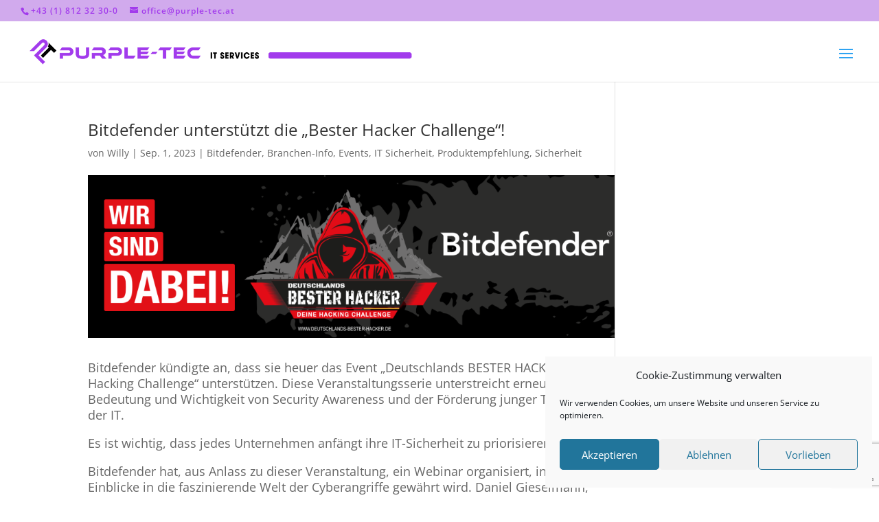

--- FILE ---
content_type: text/html; charset=utf-8
request_url: https://www.google.com/recaptcha/api2/anchor?ar=1&k=6LcJgZMbAAAAAGWHyAO0Pg8xAcYm8K559seERWwf&co=aHR0cHM6Ly93d3cucHVycGxlLXRlYy5hdDo0NDM.&hl=en&v=PoyoqOPhxBO7pBk68S4YbpHZ&size=invisible&anchor-ms=20000&execute-ms=30000&cb=k6snh5ehcx6b
body_size: 48900
content:
<!DOCTYPE HTML><html dir="ltr" lang="en"><head><meta http-equiv="Content-Type" content="text/html; charset=UTF-8">
<meta http-equiv="X-UA-Compatible" content="IE=edge">
<title>reCAPTCHA</title>
<style type="text/css">
/* cyrillic-ext */
@font-face {
  font-family: 'Roboto';
  font-style: normal;
  font-weight: 400;
  font-stretch: 100%;
  src: url(//fonts.gstatic.com/s/roboto/v48/KFO7CnqEu92Fr1ME7kSn66aGLdTylUAMa3GUBHMdazTgWw.woff2) format('woff2');
  unicode-range: U+0460-052F, U+1C80-1C8A, U+20B4, U+2DE0-2DFF, U+A640-A69F, U+FE2E-FE2F;
}
/* cyrillic */
@font-face {
  font-family: 'Roboto';
  font-style: normal;
  font-weight: 400;
  font-stretch: 100%;
  src: url(//fonts.gstatic.com/s/roboto/v48/KFO7CnqEu92Fr1ME7kSn66aGLdTylUAMa3iUBHMdazTgWw.woff2) format('woff2');
  unicode-range: U+0301, U+0400-045F, U+0490-0491, U+04B0-04B1, U+2116;
}
/* greek-ext */
@font-face {
  font-family: 'Roboto';
  font-style: normal;
  font-weight: 400;
  font-stretch: 100%;
  src: url(//fonts.gstatic.com/s/roboto/v48/KFO7CnqEu92Fr1ME7kSn66aGLdTylUAMa3CUBHMdazTgWw.woff2) format('woff2');
  unicode-range: U+1F00-1FFF;
}
/* greek */
@font-face {
  font-family: 'Roboto';
  font-style: normal;
  font-weight: 400;
  font-stretch: 100%;
  src: url(//fonts.gstatic.com/s/roboto/v48/KFO7CnqEu92Fr1ME7kSn66aGLdTylUAMa3-UBHMdazTgWw.woff2) format('woff2');
  unicode-range: U+0370-0377, U+037A-037F, U+0384-038A, U+038C, U+038E-03A1, U+03A3-03FF;
}
/* math */
@font-face {
  font-family: 'Roboto';
  font-style: normal;
  font-weight: 400;
  font-stretch: 100%;
  src: url(//fonts.gstatic.com/s/roboto/v48/KFO7CnqEu92Fr1ME7kSn66aGLdTylUAMawCUBHMdazTgWw.woff2) format('woff2');
  unicode-range: U+0302-0303, U+0305, U+0307-0308, U+0310, U+0312, U+0315, U+031A, U+0326-0327, U+032C, U+032F-0330, U+0332-0333, U+0338, U+033A, U+0346, U+034D, U+0391-03A1, U+03A3-03A9, U+03B1-03C9, U+03D1, U+03D5-03D6, U+03F0-03F1, U+03F4-03F5, U+2016-2017, U+2034-2038, U+203C, U+2040, U+2043, U+2047, U+2050, U+2057, U+205F, U+2070-2071, U+2074-208E, U+2090-209C, U+20D0-20DC, U+20E1, U+20E5-20EF, U+2100-2112, U+2114-2115, U+2117-2121, U+2123-214F, U+2190, U+2192, U+2194-21AE, U+21B0-21E5, U+21F1-21F2, U+21F4-2211, U+2213-2214, U+2216-22FF, U+2308-230B, U+2310, U+2319, U+231C-2321, U+2336-237A, U+237C, U+2395, U+239B-23B7, U+23D0, U+23DC-23E1, U+2474-2475, U+25AF, U+25B3, U+25B7, U+25BD, U+25C1, U+25CA, U+25CC, U+25FB, U+266D-266F, U+27C0-27FF, U+2900-2AFF, U+2B0E-2B11, U+2B30-2B4C, U+2BFE, U+3030, U+FF5B, U+FF5D, U+1D400-1D7FF, U+1EE00-1EEFF;
}
/* symbols */
@font-face {
  font-family: 'Roboto';
  font-style: normal;
  font-weight: 400;
  font-stretch: 100%;
  src: url(//fonts.gstatic.com/s/roboto/v48/KFO7CnqEu92Fr1ME7kSn66aGLdTylUAMaxKUBHMdazTgWw.woff2) format('woff2');
  unicode-range: U+0001-000C, U+000E-001F, U+007F-009F, U+20DD-20E0, U+20E2-20E4, U+2150-218F, U+2190, U+2192, U+2194-2199, U+21AF, U+21E6-21F0, U+21F3, U+2218-2219, U+2299, U+22C4-22C6, U+2300-243F, U+2440-244A, U+2460-24FF, U+25A0-27BF, U+2800-28FF, U+2921-2922, U+2981, U+29BF, U+29EB, U+2B00-2BFF, U+4DC0-4DFF, U+FFF9-FFFB, U+10140-1018E, U+10190-1019C, U+101A0, U+101D0-101FD, U+102E0-102FB, U+10E60-10E7E, U+1D2C0-1D2D3, U+1D2E0-1D37F, U+1F000-1F0FF, U+1F100-1F1AD, U+1F1E6-1F1FF, U+1F30D-1F30F, U+1F315, U+1F31C, U+1F31E, U+1F320-1F32C, U+1F336, U+1F378, U+1F37D, U+1F382, U+1F393-1F39F, U+1F3A7-1F3A8, U+1F3AC-1F3AF, U+1F3C2, U+1F3C4-1F3C6, U+1F3CA-1F3CE, U+1F3D4-1F3E0, U+1F3ED, U+1F3F1-1F3F3, U+1F3F5-1F3F7, U+1F408, U+1F415, U+1F41F, U+1F426, U+1F43F, U+1F441-1F442, U+1F444, U+1F446-1F449, U+1F44C-1F44E, U+1F453, U+1F46A, U+1F47D, U+1F4A3, U+1F4B0, U+1F4B3, U+1F4B9, U+1F4BB, U+1F4BF, U+1F4C8-1F4CB, U+1F4D6, U+1F4DA, U+1F4DF, U+1F4E3-1F4E6, U+1F4EA-1F4ED, U+1F4F7, U+1F4F9-1F4FB, U+1F4FD-1F4FE, U+1F503, U+1F507-1F50B, U+1F50D, U+1F512-1F513, U+1F53E-1F54A, U+1F54F-1F5FA, U+1F610, U+1F650-1F67F, U+1F687, U+1F68D, U+1F691, U+1F694, U+1F698, U+1F6AD, U+1F6B2, U+1F6B9-1F6BA, U+1F6BC, U+1F6C6-1F6CF, U+1F6D3-1F6D7, U+1F6E0-1F6EA, U+1F6F0-1F6F3, U+1F6F7-1F6FC, U+1F700-1F7FF, U+1F800-1F80B, U+1F810-1F847, U+1F850-1F859, U+1F860-1F887, U+1F890-1F8AD, U+1F8B0-1F8BB, U+1F8C0-1F8C1, U+1F900-1F90B, U+1F93B, U+1F946, U+1F984, U+1F996, U+1F9E9, U+1FA00-1FA6F, U+1FA70-1FA7C, U+1FA80-1FA89, U+1FA8F-1FAC6, U+1FACE-1FADC, U+1FADF-1FAE9, U+1FAF0-1FAF8, U+1FB00-1FBFF;
}
/* vietnamese */
@font-face {
  font-family: 'Roboto';
  font-style: normal;
  font-weight: 400;
  font-stretch: 100%;
  src: url(//fonts.gstatic.com/s/roboto/v48/KFO7CnqEu92Fr1ME7kSn66aGLdTylUAMa3OUBHMdazTgWw.woff2) format('woff2');
  unicode-range: U+0102-0103, U+0110-0111, U+0128-0129, U+0168-0169, U+01A0-01A1, U+01AF-01B0, U+0300-0301, U+0303-0304, U+0308-0309, U+0323, U+0329, U+1EA0-1EF9, U+20AB;
}
/* latin-ext */
@font-face {
  font-family: 'Roboto';
  font-style: normal;
  font-weight: 400;
  font-stretch: 100%;
  src: url(//fonts.gstatic.com/s/roboto/v48/KFO7CnqEu92Fr1ME7kSn66aGLdTylUAMa3KUBHMdazTgWw.woff2) format('woff2');
  unicode-range: U+0100-02BA, U+02BD-02C5, U+02C7-02CC, U+02CE-02D7, U+02DD-02FF, U+0304, U+0308, U+0329, U+1D00-1DBF, U+1E00-1E9F, U+1EF2-1EFF, U+2020, U+20A0-20AB, U+20AD-20C0, U+2113, U+2C60-2C7F, U+A720-A7FF;
}
/* latin */
@font-face {
  font-family: 'Roboto';
  font-style: normal;
  font-weight: 400;
  font-stretch: 100%;
  src: url(//fonts.gstatic.com/s/roboto/v48/KFO7CnqEu92Fr1ME7kSn66aGLdTylUAMa3yUBHMdazQ.woff2) format('woff2');
  unicode-range: U+0000-00FF, U+0131, U+0152-0153, U+02BB-02BC, U+02C6, U+02DA, U+02DC, U+0304, U+0308, U+0329, U+2000-206F, U+20AC, U+2122, U+2191, U+2193, U+2212, U+2215, U+FEFF, U+FFFD;
}
/* cyrillic-ext */
@font-face {
  font-family: 'Roboto';
  font-style: normal;
  font-weight: 500;
  font-stretch: 100%;
  src: url(//fonts.gstatic.com/s/roboto/v48/KFO7CnqEu92Fr1ME7kSn66aGLdTylUAMa3GUBHMdazTgWw.woff2) format('woff2');
  unicode-range: U+0460-052F, U+1C80-1C8A, U+20B4, U+2DE0-2DFF, U+A640-A69F, U+FE2E-FE2F;
}
/* cyrillic */
@font-face {
  font-family: 'Roboto';
  font-style: normal;
  font-weight: 500;
  font-stretch: 100%;
  src: url(//fonts.gstatic.com/s/roboto/v48/KFO7CnqEu92Fr1ME7kSn66aGLdTylUAMa3iUBHMdazTgWw.woff2) format('woff2');
  unicode-range: U+0301, U+0400-045F, U+0490-0491, U+04B0-04B1, U+2116;
}
/* greek-ext */
@font-face {
  font-family: 'Roboto';
  font-style: normal;
  font-weight: 500;
  font-stretch: 100%;
  src: url(//fonts.gstatic.com/s/roboto/v48/KFO7CnqEu92Fr1ME7kSn66aGLdTylUAMa3CUBHMdazTgWw.woff2) format('woff2');
  unicode-range: U+1F00-1FFF;
}
/* greek */
@font-face {
  font-family: 'Roboto';
  font-style: normal;
  font-weight: 500;
  font-stretch: 100%;
  src: url(//fonts.gstatic.com/s/roboto/v48/KFO7CnqEu92Fr1ME7kSn66aGLdTylUAMa3-UBHMdazTgWw.woff2) format('woff2');
  unicode-range: U+0370-0377, U+037A-037F, U+0384-038A, U+038C, U+038E-03A1, U+03A3-03FF;
}
/* math */
@font-face {
  font-family: 'Roboto';
  font-style: normal;
  font-weight: 500;
  font-stretch: 100%;
  src: url(//fonts.gstatic.com/s/roboto/v48/KFO7CnqEu92Fr1ME7kSn66aGLdTylUAMawCUBHMdazTgWw.woff2) format('woff2');
  unicode-range: U+0302-0303, U+0305, U+0307-0308, U+0310, U+0312, U+0315, U+031A, U+0326-0327, U+032C, U+032F-0330, U+0332-0333, U+0338, U+033A, U+0346, U+034D, U+0391-03A1, U+03A3-03A9, U+03B1-03C9, U+03D1, U+03D5-03D6, U+03F0-03F1, U+03F4-03F5, U+2016-2017, U+2034-2038, U+203C, U+2040, U+2043, U+2047, U+2050, U+2057, U+205F, U+2070-2071, U+2074-208E, U+2090-209C, U+20D0-20DC, U+20E1, U+20E5-20EF, U+2100-2112, U+2114-2115, U+2117-2121, U+2123-214F, U+2190, U+2192, U+2194-21AE, U+21B0-21E5, U+21F1-21F2, U+21F4-2211, U+2213-2214, U+2216-22FF, U+2308-230B, U+2310, U+2319, U+231C-2321, U+2336-237A, U+237C, U+2395, U+239B-23B7, U+23D0, U+23DC-23E1, U+2474-2475, U+25AF, U+25B3, U+25B7, U+25BD, U+25C1, U+25CA, U+25CC, U+25FB, U+266D-266F, U+27C0-27FF, U+2900-2AFF, U+2B0E-2B11, U+2B30-2B4C, U+2BFE, U+3030, U+FF5B, U+FF5D, U+1D400-1D7FF, U+1EE00-1EEFF;
}
/* symbols */
@font-face {
  font-family: 'Roboto';
  font-style: normal;
  font-weight: 500;
  font-stretch: 100%;
  src: url(//fonts.gstatic.com/s/roboto/v48/KFO7CnqEu92Fr1ME7kSn66aGLdTylUAMaxKUBHMdazTgWw.woff2) format('woff2');
  unicode-range: U+0001-000C, U+000E-001F, U+007F-009F, U+20DD-20E0, U+20E2-20E4, U+2150-218F, U+2190, U+2192, U+2194-2199, U+21AF, U+21E6-21F0, U+21F3, U+2218-2219, U+2299, U+22C4-22C6, U+2300-243F, U+2440-244A, U+2460-24FF, U+25A0-27BF, U+2800-28FF, U+2921-2922, U+2981, U+29BF, U+29EB, U+2B00-2BFF, U+4DC0-4DFF, U+FFF9-FFFB, U+10140-1018E, U+10190-1019C, U+101A0, U+101D0-101FD, U+102E0-102FB, U+10E60-10E7E, U+1D2C0-1D2D3, U+1D2E0-1D37F, U+1F000-1F0FF, U+1F100-1F1AD, U+1F1E6-1F1FF, U+1F30D-1F30F, U+1F315, U+1F31C, U+1F31E, U+1F320-1F32C, U+1F336, U+1F378, U+1F37D, U+1F382, U+1F393-1F39F, U+1F3A7-1F3A8, U+1F3AC-1F3AF, U+1F3C2, U+1F3C4-1F3C6, U+1F3CA-1F3CE, U+1F3D4-1F3E0, U+1F3ED, U+1F3F1-1F3F3, U+1F3F5-1F3F7, U+1F408, U+1F415, U+1F41F, U+1F426, U+1F43F, U+1F441-1F442, U+1F444, U+1F446-1F449, U+1F44C-1F44E, U+1F453, U+1F46A, U+1F47D, U+1F4A3, U+1F4B0, U+1F4B3, U+1F4B9, U+1F4BB, U+1F4BF, U+1F4C8-1F4CB, U+1F4D6, U+1F4DA, U+1F4DF, U+1F4E3-1F4E6, U+1F4EA-1F4ED, U+1F4F7, U+1F4F9-1F4FB, U+1F4FD-1F4FE, U+1F503, U+1F507-1F50B, U+1F50D, U+1F512-1F513, U+1F53E-1F54A, U+1F54F-1F5FA, U+1F610, U+1F650-1F67F, U+1F687, U+1F68D, U+1F691, U+1F694, U+1F698, U+1F6AD, U+1F6B2, U+1F6B9-1F6BA, U+1F6BC, U+1F6C6-1F6CF, U+1F6D3-1F6D7, U+1F6E0-1F6EA, U+1F6F0-1F6F3, U+1F6F7-1F6FC, U+1F700-1F7FF, U+1F800-1F80B, U+1F810-1F847, U+1F850-1F859, U+1F860-1F887, U+1F890-1F8AD, U+1F8B0-1F8BB, U+1F8C0-1F8C1, U+1F900-1F90B, U+1F93B, U+1F946, U+1F984, U+1F996, U+1F9E9, U+1FA00-1FA6F, U+1FA70-1FA7C, U+1FA80-1FA89, U+1FA8F-1FAC6, U+1FACE-1FADC, U+1FADF-1FAE9, U+1FAF0-1FAF8, U+1FB00-1FBFF;
}
/* vietnamese */
@font-face {
  font-family: 'Roboto';
  font-style: normal;
  font-weight: 500;
  font-stretch: 100%;
  src: url(//fonts.gstatic.com/s/roboto/v48/KFO7CnqEu92Fr1ME7kSn66aGLdTylUAMa3OUBHMdazTgWw.woff2) format('woff2');
  unicode-range: U+0102-0103, U+0110-0111, U+0128-0129, U+0168-0169, U+01A0-01A1, U+01AF-01B0, U+0300-0301, U+0303-0304, U+0308-0309, U+0323, U+0329, U+1EA0-1EF9, U+20AB;
}
/* latin-ext */
@font-face {
  font-family: 'Roboto';
  font-style: normal;
  font-weight: 500;
  font-stretch: 100%;
  src: url(//fonts.gstatic.com/s/roboto/v48/KFO7CnqEu92Fr1ME7kSn66aGLdTylUAMa3KUBHMdazTgWw.woff2) format('woff2');
  unicode-range: U+0100-02BA, U+02BD-02C5, U+02C7-02CC, U+02CE-02D7, U+02DD-02FF, U+0304, U+0308, U+0329, U+1D00-1DBF, U+1E00-1E9F, U+1EF2-1EFF, U+2020, U+20A0-20AB, U+20AD-20C0, U+2113, U+2C60-2C7F, U+A720-A7FF;
}
/* latin */
@font-face {
  font-family: 'Roboto';
  font-style: normal;
  font-weight: 500;
  font-stretch: 100%;
  src: url(//fonts.gstatic.com/s/roboto/v48/KFO7CnqEu92Fr1ME7kSn66aGLdTylUAMa3yUBHMdazQ.woff2) format('woff2');
  unicode-range: U+0000-00FF, U+0131, U+0152-0153, U+02BB-02BC, U+02C6, U+02DA, U+02DC, U+0304, U+0308, U+0329, U+2000-206F, U+20AC, U+2122, U+2191, U+2193, U+2212, U+2215, U+FEFF, U+FFFD;
}
/* cyrillic-ext */
@font-face {
  font-family: 'Roboto';
  font-style: normal;
  font-weight: 900;
  font-stretch: 100%;
  src: url(//fonts.gstatic.com/s/roboto/v48/KFO7CnqEu92Fr1ME7kSn66aGLdTylUAMa3GUBHMdazTgWw.woff2) format('woff2');
  unicode-range: U+0460-052F, U+1C80-1C8A, U+20B4, U+2DE0-2DFF, U+A640-A69F, U+FE2E-FE2F;
}
/* cyrillic */
@font-face {
  font-family: 'Roboto';
  font-style: normal;
  font-weight: 900;
  font-stretch: 100%;
  src: url(//fonts.gstatic.com/s/roboto/v48/KFO7CnqEu92Fr1ME7kSn66aGLdTylUAMa3iUBHMdazTgWw.woff2) format('woff2');
  unicode-range: U+0301, U+0400-045F, U+0490-0491, U+04B0-04B1, U+2116;
}
/* greek-ext */
@font-face {
  font-family: 'Roboto';
  font-style: normal;
  font-weight: 900;
  font-stretch: 100%;
  src: url(//fonts.gstatic.com/s/roboto/v48/KFO7CnqEu92Fr1ME7kSn66aGLdTylUAMa3CUBHMdazTgWw.woff2) format('woff2');
  unicode-range: U+1F00-1FFF;
}
/* greek */
@font-face {
  font-family: 'Roboto';
  font-style: normal;
  font-weight: 900;
  font-stretch: 100%;
  src: url(//fonts.gstatic.com/s/roboto/v48/KFO7CnqEu92Fr1ME7kSn66aGLdTylUAMa3-UBHMdazTgWw.woff2) format('woff2');
  unicode-range: U+0370-0377, U+037A-037F, U+0384-038A, U+038C, U+038E-03A1, U+03A3-03FF;
}
/* math */
@font-face {
  font-family: 'Roboto';
  font-style: normal;
  font-weight: 900;
  font-stretch: 100%;
  src: url(//fonts.gstatic.com/s/roboto/v48/KFO7CnqEu92Fr1ME7kSn66aGLdTylUAMawCUBHMdazTgWw.woff2) format('woff2');
  unicode-range: U+0302-0303, U+0305, U+0307-0308, U+0310, U+0312, U+0315, U+031A, U+0326-0327, U+032C, U+032F-0330, U+0332-0333, U+0338, U+033A, U+0346, U+034D, U+0391-03A1, U+03A3-03A9, U+03B1-03C9, U+03D1, U+03D5-03D6, U+03F0-03F1, U+03F4-03F5, U+2016-2017, U+2034-2038, U+203C, U+2040, U+2043, U+2047, U+2050, U+2057, U+205F, U+2070-2071, U+2074-208E, U+2090-209C, U+20D0-20DC, U+20E1, U+20E5-20EF, U+2100-2112, U+2114-2115, U+2117-2121, U+2123-214F, U+2190, U+2192, U+2194-21AE, U+21B0-21E5, U+21F1-21F2, U+21F4-2211, U+2213-2214, U+2216-22FF, U+2308-230B, U+2310, U+2319, U+231C-2321, U+2336-237A, U+237C, U+2395, U+239B-23B7, U+23D0, U+23DC-23E1, U+2474-2475, U+25AF, U+25B3, U+25B7, U+25BD, U+25C1, U+25CA, U+25CC, U+25FB, U+266D-266F, U+27C0-27FF, U+2900-2AFF, U+2B0E-2B11, U+2B30-2B4C, U+2BFE, U+3030, U+FF5B, U+FF5D, U+1D400-1D7FF, U+1EE00-1EEFF;
}
/* symbols */
@font-face {
  font-family: 'Roboto';
  font-style: normal;
  font-weight: 900;
  font-stretch: 100%;
  src: url(//fonts.gstatic.com/s/roboto/v48/KFO7CnqEu92Fr1ME7kSn66aGLdTylUAMaxKUBHMdazTgWw.woff2) format('woff2');
  unicode-range: U+0001-000C, U+000E-001F, U+007F-009F, U+20DD-20E0, U+20E2-20E4, U+2150-218F, U+2190, U+2192, U+2194-2199, U+21AF, U+21E6-21F0, U+21F3, U+2218-2219, U+2299, U+22C4-22C6, U+2300-243F, U+2440-244A, U+2460-24FF, U+25A0-27BF, U+2800-28FF, U+2921-2922, U+2981, U+29BF, U+29EB, U+2B00-2BFF, U+4DC0-4DFF, U+FFF9-FFFB, U+10140-1018E, U+10190-1019C, U+101A0, U+101D0-101FD, U+102E0-102FB, U+10E60-10E7E, U+1D2C0-1D2D3, U+1D2E0-1D37F, U+1F000-1F0FF, U+1F100-1F1AD, U+1F1E6-1F1FF, U+1F30D-1F30F, U+1F315, U+1F31C, U+1F31E, U+1F320-1F32C, U+1F336, U+1F378, U+1F37D, U+1F382, U+1F393-1F39F, U+1F3A7-1F3A8, U+1F3AC-1F3AF, U+1F3C2, U+1F3C4-1F3C6, U+1F3CA-1F3CE, U+1F3D4-1F3E0, U+1F3ED, U+1F3F1-1F3F3, U+1F3F5-1F3F7, U+1F408, U+1F415, U+1F41F, U+1F426, U+1F43F, U+1F441-1F442, U+1F444, U+1F446-1F449, U+1F44C-1F44E, U+1F453, U+1F46A, U+1F47D, U+1F4A3, U+1F4B0, U+1F4B3, U+1F4B9, U+1F4BB, U+1F4BF, U+1F4C8-1F4CB, U+1F4D6, U+1F4DA, U+1F4DF, U+1F4E3-1F4E6, U+1F4EA-1F4ED, U+1F4F7, U+1F4F9-1F4FB, U+1F4FD-1F4FE, U+1F503, U+1F507-1F50B, U+1F50D, U+1F512-1F513, U+1F53E-1F54A, U+1F54F-1F5FA, U+1F610, U+1F650-1F67F, U+1F687, U+1F68D, U+1F691, U+1F694, U+1F698, U+1F6AD, U+1F6B2, U+1F6B9-1F6BA, U+1F6BC, U+1F6C6-1F6CF, U+1F6D3-1F6D7, U+1F6E0-1F6EA, U+1F6F0-1F6F3, U+1F6F7-1F6FC, U+1F700-1F7FF, U+1F800-1F80B, U+1F810-1F847, U+1F850-1F859, U+1F860-1F887, U+1F890-1F8AD, U+1F8B0-1F8BB, U+1F8C0-1F8C1, U+1F900-1F90B, U+1F93B, U+1F946, U+1F984, U+1F996, U+1F9E9, U+1FA00-1FA6F, U+1FA70-1FA7C, U+1FA80-1FA89, U+1FA8F-1FAC6, U+1FACE-1FADC, U+1FADF-1FAE9, U+1FAF0-1FAF8, U+1FB00-1FBFF;
}
/* vietnamese */
@font-face {
  font-family: 'Roboto';
  font-style: normal;
  font-weight: 900;
  font-stretch: 100%;
  src: url(//fonts.gstatic.com/s/roboto/v48/KFO7CnqEu92Fr1ME7kSn66aGLdTylUAMa3OUBHMdazTgWw.woff2) format('woff2');
  unicode-range: U+0102-0103, U+0110-0111, U+0128-0129, U+0168-0169, U+01A0-01A1, U+01AF-01B0, U+0300-0301, U+0303-0304, U+0308-0309, U+0323, U+0329, U+1EA0-1EF9, U+20AB;
}
/* latin-ext */
@font-face {
  font-family: 'Roboto';
  font-style: normal;
  font-weight: 900;
  font-stretch: 100%;
  src: url(//fonts.gstatic.com/s/roboto/v48/KFO7CnqEu92Fr1ME7kSn66aGLdTylUAMa3KUBHMdazTgWw.woff2) format('woff2');
  unicode-range: U+0100-02BA, U+02BD-02C5, U+02C7-02CC, U+02CE-02D7, U+02DD-02FF, U+0304, U+0308, U+0329, U+1D00-1DBF, U+1E00-1E9F, U+1EF2-1EFF, U+2020, U+20A0-20AB, U+20AD-20C0, U+2113, U+2C60-2C7F, U+A720-A7FF;
}
/* latin */
@font-face {
  font-family: 'Roboto';
  font-style: normal;
  font-weight: 900;
  font-stretch: 100%;
  src: url(//fonts.gstatic.com/s/roboto/v48/KFO7CnqEu92Fr1ME7kSn66aGLdTylUAMa3yUBHMdazQ.woff2) format('woff2');
  unicode-range: U+0000-00FF, U+0131, U+0152-0153, U+02BB-02BC, U+02C6, U+02DA, U+02DC, U+0304, U+0308, U+0329, U+2000-206F, U+20AC, U+2122, U+2191, U+2193, U+2212, U+2215, U+FEFF, U+FFFD;
}

</style>
<link rel="stylesheet" type="text/css" href="https://www.gstatic.com/recaptcha/releases/PoyoqOPhxBO7pBk68S4YbpHZ/styles__ltr.css">
<script nonce="qJYXr7fH6me8QTT0mTcd0Q" type="text/javascript">window['__recaptcha_api'] = 'https://www.google.com/recaptcha/api2/';</script>
<script type="text/javascript" src="https://www.gstatic.com/recaptcha/releases/PoyoqOPhxBO7pBk68S4YbpHZ/recaptcha__en.js" nonce="qJYXr7fH6me8QTT0mTcd0Q">
      
    </script></head>
<body><div id="rc-anchor-alert" class="rc-anchor-alert"></div>
<input type="hidden" id="recaptcha-token" value="[base64]">
<script type="text/javascript" nonce="qJYXr7fH6me8QTT0mTcd0Q">
      recaptcha.anchor.Main.init("[\x22ainput\x22,[\x22bgdata\x22,\x22\x22,\[base64]/[base64]/[base64]/KE4oMTI0LHYsdi5HKSxMWihsLHYpKTpOKDEyNCx2LGwpLFYpLHYpLFQpKSxGKDE3MSx2KX0scjc9ZnVuY3Rpb24obCl7cmV0dXJuIGx9LEM9ZnVuY3Rpb24obCxWLHYpe04odixsLFYpLFZbYWtdPTI3OTZ9LG49ZnVuY3Rpb24obCxWKXtWLlg9KChWLlg/[base64]/[base64]/[base64]/[base64]/[base64]/[base64]/[base64]/[base64]/[base64]/[base64]/[base64]\\u003d\x22,\[base64]\x22,\x22wr3Cl8KTDMKMw6HCmB/Ci8OYZ8OZDmcOHhsKJMKRwr7CqBwJw5/CrEnCoDbCkht/wofDlcKCw6djImstw7HChEHDnMKyHFw+w5Buf8KRw50cwrJxw5PDvlHDgEdmw4UzwoEDw5XDj8Oywr/Dl8KOw44NKcKCw5TCoT7DisO0R0PCtVLCj8O9ESPCg8K5akTCgsOtwp0HCjoWwonDknA7b8OtScOSwrrClSPCmcKyY8Oywp/DuyNnCSnCoxvDqMKNwo1CwqjCqcOQwqLDvx7DssKcw5TCkS43wq3CihvDk8KHIzMNCSDDgcOMdhzDsMKTwrcVw4nCjkovw65sw67CsQ/[base64]/CgMKpwoo0H8OIJcK0wrZKw44PSxcWQgnDnsO/w73DownCqWTDqETDo2w8UH0gdw/ClMKPdUwYw6vCvsKowodRO8OnwpxXViTCnVcyw5nCpsO1w6DDrFs7fR/CqEllwrkwH8OcwpHCtRHDjsOcw6UFwqQcw6lTw4wOwpLDrMOjw7XCgsOCM8Kuw7dlw5fCthM6b8OzOsK1w6LDpMKewpfDgsKFbMKJw67CrxlcwqNvwp9pZh/DilzDhBVBaC0Gw7BPJ8O3DcKsw6lGBMKlL8ObWi4Nw77Co8KVw4fDgGrDsg/Dmldfw7BewqdJwr7CgQpqwoPCljIbGcKVwppqwovCpcKhw6gswoIBGcKyUHrDlHBZBcK+MjMewoLCv8Ova8OoL3Iiw7dGaMK2OsKGw6RTw4TCtsOWWDsAw6cGwrfCvADCqsOqaMOpJznDs8O1wrdqw7sSw6DDvHrDjm1ew4YXGwrDjzc/HsOYwrrDmUYBw73Cn8OdXkwgw5HCrcOww6LDgMOaXBZWwo8HwrfCgSIxcj/DgxPCtsOgwrbCvCFVPcKNDcOMwpjDg1PCpELCqcKKCkgLw4lIC2PDisOlSsOtw5PDvVLCtsKZw4Y8T3l0w5zCjcOywo0jw5XDjGXDmCfDv2kpw6bDosK6w4/[base64]/EcOHdsKwUzxGQcOkID4FwoJsw6oOfcK5XcO7w7/CjlPChiA7MsK5wrXDpzMkcMKNJMOOWEEnw7/Dv8OTPFDDusKFw6UScjHDqcKWw71nfcKsXDvDnABxwoh3wrXDrMOzdcOKwobCuMKPwq7Cul1ew7fDjsKQERzCnsOmw7FHA8OGOzQYDcK8fcOOw6jDqXQfE8OgVcOcwpPCsCDChsO/UsOregbCvcKcDMKjw4k3BS4zasKeBMOYw6PCusKrwphjWsKAW8Ohw45qw47DicKsLhHCkB8Fw5VxKVlZw5vDuyPCgsOkZ3lGwqsbNhLDmcOzwpTCs8ODwpzCr8KVwrDDnwM6wofCoGDCl8K5wo89byzDnsOBw4PCqMKAwopzwr/DnSQeTkrDrT3Cn3p/QX/[base64]/S0htLMOZwohCw6pRLwNjZsKLwoNbIgRCGioGwp9aXcOOw4gOwp0+w7vChsKDw6ZbB8KoaELDjMOOw5vCkMKjw4BjLcOTWMKVw6LCvBtkAcKNwq3DkcKfw4lfworDtQ9JTcKlRRI/SsO0wp8KEMOjBcOiOmHDpi4FO8KldnHDlMOpD3LClcKDw7fDuMK7DcO4wqHDk1vChsO+wqDDkSHDohTClcO8NMKxw4Z7bTJLwoY0PgFew77ChsKOw7zDscKdwpzDkMKlwqJJZsO6w4XCi8OLw5E+TyXDuXswK2s6w4Bsw7lEwq/DrHPDu38dNQ7DhMKYbFfCi3LCscKJDV/Ct8KWw7PCu8KIOl5sAFtxLMK/wpIPGD/[base64]/DszHCkgplwqfDiMKiwp/CmMONwo0Wb8OWZsONf8KXPV/CjsKSDRxLwqHDt055wqw1MQcpGnQmw5fCpMO9wpTDg8KbwqBww5s9XhMawq5dXy7CvsO7w5TDrsKww7fDnhbDmHkEw6fDpcOOO8OATx7Dn3/Do3fCicKSaTkVa0XCjn/DrsKDwqdHYw5Nw5LDjxAbaHTCj3HDtx8hbxTCvMK7T8OjQDhZwqhAM8KMw5cffEVhacOHw5rCgcKTIjd8w4/DksKSFXsgfMOjAsOrcD7Cn3MPwoTDmcKYwp4mIAbCk8OzGMKTWVDCgDvDusKWPhVsPzrCo8K4wpgiwoVIF8K8UsOOworCt8OaQHllwpBrTsOMJMOzw5XCmGYCG8K1wpthOCwGBsO3w5/CgmXDpsKXw6HDjsKNw7/DvsKUC8KHGhY7WxbCr8O6w7xWKMOnw4bDlnjChcOswpjCvsKcwrTDnsKFw4XCk8Kmwrcuw5pGwo/CssKsJHHDqMOJAwhUw6sLDSYbw5rDu3LCmxfClsOgw5luG3jDoHFuw7HCkgHDicKzUsOeesKRRy3Cn8KnUnbDnmE9VsO3fcKlw74Zw6dkNiNXwpdhw4kfZsOEOsKDwoFZBMOTw4jDu8KlOywDw7s0w4fCs3B1w5bCrMO2Dz/CncK6w5g7ZsOrTMK4wojClsODA8OPQxtWwpQuP8OOZsK8w7zDsCxYwqxRMRNBwp7DjcKXGsO6wpgNw7fDqsOrw5/CtCddEsKlQcOnADLDoEHCg8KTwovDi8KAwprDqsOLLXYdwpR6SSt1T8OseiDDh8KlesKvQMKnw5/CrWDDqSIrwr5Uw49Hw6bDlV5dHMO6wrXDkXNkw5FFAsKWwrLCuMOYw4ZzDcK0GFxywoPDhcKmXcKtUMKIJMOowqUKw6XCkV4Aw4FQIEExw4XDk8OPwoTClEZbfcOEw4DDmMKRS8O/[base64]/[base64]/DgzsXLcOuXznCrcObCMKSXVDDvsO5woUTZsOmR8K3wrgKNMOSIcKVw5QPw51nwo7Dk8K2wqTCuWrCqsKpw7gvPMK/EcOZbMKcQ37Dq8OZQBJuQwgbwpNKwrbDg8OfwoMcw5nDjwMqw7bCpsOjwobDkcOvwpPCl8KxN8KRLsKtV00VfsO9FcK2IMKjw6UvwoBhZicyNcKww5AqVcOKw6rDvsOew5FYPBPCm8OOFsKpwozCoWPCigovw4wiwrJ/w6ljLcOva8KEw5gCWUnDkX/ChU7Cu8OrCDJwVWwtw4vDgh47cMOHw4N/wppBw4zDmFHCtMKvHsKmbcKAYcOwwrInwqAlfnhcGEV+wrk8wqQHw6MVQTPDpcKUecOCw4Z8wpbDisKjw6XCmz9CwrLDmsOgA8OuwrHDvsKqVFHDiG7DvsKDw6fDqMKfa8OWEirDpcO+wovDolrDhsKuFTXDo8KmSH9lw5x2w4jClGjCqDLCjcK6wosoWm/Drl3CrsKrJMO9fcOTY8OlQAXDgUdMwpJpYMOfESp6fQxxwoTChsK7PWvDmsOAwr/DkcOKeVsQcw/DiMO0a8O0XRokCndAwpjCnhV0w6jDl8OdBREFw4HCtsKvw71Mw5Aaw4/Cpm9Bw5cpDR9jw7XDvcKnwo/CpE/DnA1vL8K6OsODwqDDqMOxw50RHz9dOh5XZcOnVcKAF8O4Dh7CoMOZYcKeBsOPwp7DkTrCtxgtS1M4w5zDmcO/DgLCo8K/K0zCksKmUiHDsVnDmH3DkSbCpMOgw6cOw77CtXhqfm3Do8OAZMOlwp92aFvCqcOiSWQzwoR5BXofSXRvw5/Cr8O6wpd8wpnCncOiHsOdXcKnKTHCjcOrIsONKcOew55hQSbCqMOkRcOscsOrwqRDMGpwwpvCog8NFsOSwqrCicK5wr9Zw5DCtClLKDhrDMKoMcKdw6NPwqh/esKqf1d2wqTCo2nDrSLCnMKVw4HCrMKqwo0uw7FmMcOZw4rChMKlQTnCujhRwq/Do19DwqY6XsOsUsK2Ay82wpNkUsOkwoDCtMKCE8OdAcKrw6tnbFrCmMKwHsKBQsKEOncKwqBAw60BYsOZwoPCisOGwqR+SMK1ejcZw6Ujw47CrF7DksKZw7ocwrPDs8KPA8KGB8K8QyR8wo1fJQnDr8K7CRVqw7TClcOWIcORPk/CtFrCvGABX8KgE8OFQ8K6VMOmA8OBYsKiw5bCgU7DjWTDlMORU3rDv3HCg8KYR8K4woPDqMOQw4Bww5LCnD4OPXPDqcONwofDpWrCj8KcwotCCMOKF8KwasKKw5E0wp7DgDDCq3jCkE/[base64]/DmsKWdlVGwpHDvMOZw6hbCTtDwpXDs3PDtcKvQBfCncO1w4XCvsK4wpXCjsKmwrQQwq7Cm0XCmgbCoGDDtsKuGj/[base64]/KnpyM8KXwqjDoTfCpmvDssOEw48bwp1XwrYzZMKDTcOmw75rXB1OPXbDqgkrfMOpw5FVwqHDt8K+UsKuwoXCg8KRwobCksOqfcK+wqpXScOiwoLCp8Kywp/Dt8Oiw647CsKBLMKUw4vDl8Kyw7pCwpXDlcOuRxcqKxhCwrRAQ2Ygw6UZw686eHTCncKNwqJswpV6dT7ChcO8Sg/CgBQpwrLCgMKtTi7Do3g3wqzDtcK/w6PDksKKw40PwqRKFGw0LMOkw5fDmQ/CnU8RRwvDjsKwcMOGwqjDlcOzw6LDvcKiwpXCn1FJwrAcL8KzUMOGw7PCnGdfwoN8TsK2B8Odw5XDoMO+woReH8KrwqERPcKMWyV1w6bCpcOBwp/DtBdkUEVuEMKYwrzCumUAw5svDsONwo8zH8Kfw43DoTt4wqUuw7EgwqoYw4zCrG/CiMOnXBXCrhzDl8KbKR3CucKrZx7Cr8K2eV8Dw6fCt37DjMO0fcK0ejzChMKjw4rDtsK7wqLDtFEYc2N9SMKuOWt8wpNYUcO3wrdKL0dFw4TClhEXe2B3w7fCn8OyGcOnw61xw55uwoEswrzDgC9GJjFlGTV3GG/CjMOFfgYEDU3DikXDtgfCmcO+YEVsZRMvQ8KHw5zDmXZ0ZQc6w6DDo8K9BsOnwqMCKMOrYEMxNAzCqcKaFGvCkgNbFMK/w5vCq8OxI8OfA8KQJBvDvMOJw4bDpzzDs39wSsK7w7nDisORw6VcwpwAw5vCm0TDljFTIcOAwoTCj8KqNRRzVMKww7x1woTCvkjCvcKJYkc0w74KwqpEb8OfVkY8e8Oid8ObwqXDhgVEwpkHwobDkWlEwqBlw5nCvMK7U8Krwq7Dszt/wrZQGRI3w63DjMKfwrnDtMKgU0zDvWbCncKaOC01MVrCl8KtJMOEfwlwNiYlF2HDlsOgHlstL1R6woTDgDnDrsKlw6Vcw73Crxpnwrs6woovQnDCvsK8KMKwwp/DhcOdd8OrDMOPLE47JAt/U29pwqjDpXPDilpwCFTCpMO5JmTDs8KFUUzCtQU+asK9VRfDrcKZwqHCtWhAeMKYR8O0woQzwoPDs8OYJBkVwqDCscOCwqw0QRzCk8Ksw4tow4vCn8OfGcOAShhNwpvCusOOw4FPwprCuX/ChxEFX8KswrczMmAgOMKnB8OKw43DvsOfw6bDuMKdw6N1wr3CicO0A8OlLMO1bwDCiMK1wqETwoFXw40tQ0fDoBXCtj9eB8OuLy3DiMKUIcK1UFbCo8KeQcOrVAfDhcOifl3DkFXDo8K/MsO2JWzDqsK6ZHwzflhXZ8OjMgsVw5xSd8K7w4Zlw47CgFgrwrHChsKsw6jDtsKGO8OZbABjPSsnWSvDpMOvF256IsKbfn3ClMKyw6/CtXMXw6rCicOvdywOwoEoMsKIWcKYQCrCqsKZwqAzSR3Dj8OSKcKuw7BgwonDklPDpkHDsCEMw7cNwpvCicOBwrhLc0fCicOxw5TCpAppwrnDrsKNO8Obw7rDrErCkcOtwozDsMOmwqnClsOGwp3DsXvDqsKtw4lgbhxlwpjCtcKXwrDDnxNlZGzDoSVnU8Kyc8O/w5LCiMOwwqURwoYRPsOKZnDCny3DtwPDmcKRY8K1w7dhP8K6ccOawrbCmcOcNMO0GcKAw6jCqWoMLsKFfG3DqEXDs1/DkGQuwoIPJgnDjMKewqbCvsK1PsK8W8Kbb8KrPcKeNHoBw5FacmQcwq/CpcOkBj3DlsKEBsOdwoouw6UWWsOUwobDlMK5P8OsQiDDjsOLBA5XUHHCin4pw5gfwpfDpsKgYMKrLsKXw4pUwpQ5L3xoFizDj8Otw4rDrMKOT25BEMOzNiAIw4taFHJjN8OqWsO0fSfCgAXCoTZIwr3CvmvDoSTCnWF4w4t5by4/McKResKUGQsGGAFVOcOlwpTDjW/Dq8O/[base64]/[base64]/[base64]/DpifDtmXDgcOaAMOpMCU5w4TDvjzDgGPDqxRGw5NWLMKcw6/ChwpYwrg/wpcYRMOvw4YiOn/DuQLDlcK7w49pLcKdw49Aw6piwq9Lw4oJw6M+w4zDjsKyGwTDiHp1w4huw6DDhF7Dj1Rnw71Bwqhww7EswpvDlx47d8KQfcO2w7/ChcOHw6tFwoXDpsOvwpHDnEkrwqEkw4HCsCbCplbCkQfCinbDlsOJw7TDnMOdYEFGwrMVw7vDg03DkMKtwrDDikRFIFzDgMOfR3EzKcKBfRwmwofDuGDCoMKHGn3CgMOsLcOkw6/[base64]/CgMOVDcK6wqJRTUfChcK8wpXDswwyQw3DpcOEVsKYwqbCki1IwrZMwp/DocK2X8Oaw7rCrVXCvwQHw7jDphNOwpnDhMOtw6HCjMKyT8OQwp/[base64]/Csx7CtUTCisOlw5jCjMKALm3CiizDhxgwHSjChWLCpUXCh8OkEUjDo8Kcw6TDv116w6tGw6DCphTCnsKQMsKww4vDsMOKwp/CtQdDw4PDqEdSw6nCrMKawqDCglhKwp/Cp3LChcKXIcK4w5vCkEEAwqpZWWbDncKmwq4AwqVCBW1bw5DDoxxmwqNAw5bDoSQ6ZDVVw7ofwrXDjn0WwqlEw6nDqQvDhMOdEsKow7zDnMKTIMKsw6wIcMKnwr8Tw7UVw7fDj8KfKXIrwrzCt8Obwo8ew7/CogrCgcK2GDnDnyBvwr7CksOMw7Ndw5ZbZMKfPEh3OW5yKcKeAsK4wrJhTxLCt8OSJXbCssOzwqvDhMKyw6skaMKLKsOhIMKrb1AYw7t2NT3Cv8OPw7YJw4JGPzBOw77DnD7DmMKYwp5ywq8qbsOaE8O8wpw3w51ewoTCnD/Co8OLDQ4ZwpvDklPDmnfClGnDjA/DlRDCvcK+wrhXbsKTZX9Xe8OUUcKHPD9bKg/CngLDq8O0w7jCtTBIwpwcVGIYw6wMwrpqwq7DmWnCtVcaw4QqYjLDhsKpwpnDgsKjFHAGaMK/[base64]/DssK2w5VJI8OBwqgpw7hyw5sDYsOcBsOzw7/DuMOpw7/[base64]/DhMO0KMKdwpI9EMOjZ8Owwr3Cij/CiTgFHsOfwroWLCpWE0IAY8ODYi7DgcO3w7UBw4R/wrhJCBXDpRTDl8O+w4nCt0QYw7bCmkNew4DDkhzClBEjN2TDj8KPw6vCqMKbwqN/w7nDnBLCjcOiw5zCnEnCuTbChcODaxVROMOPwr9ewqTDg2ZJw4x2w6thMcKbw5wyVn/CuMKRwqp8w7kRfMOHH8KGwqFwwpQ/w6Njw6rCtCjDvcOUTm3Co2dXw7rDvMOgw5RwAnjDn8Ksw51ewqhjXhXCkVRew6DDkyswwogLw5nCownDosO3ZBt6w6gyw7sEGMOSw6h9wo/DkMKJDwwDbkoaXhkBCjTDksOUI102w6jDhcOzw6LCncO3wpJPw6TChcOIw6TDoMOAAEIow791JMOjw5bChhbDpMKnwrMYwpU6R8O7LcOFYX3DosKZwr/Dj0ozTX0Xw6sNf8KRw5TCncO+RUl4w7FPPcOFTE/CvMKqwp52Q8OueHTCkcOOWsKgd0wnTMOVGz0gKTUfwrLDuMOANcOdwrJgRAHDuVTCmsKeFhsgwpllCsOqckbDsMKeSEdHwozCj8OCOHdpaMKQw5hLalQ4H8OjOVjCuQjDiixsBl7DvDZ/w4pzwq5kdwRXc23DoMOEw7NHRMOuCS5pEMO+YjkZw78Nwr/DhDd6YF7Ck1/[base64]/CjMOkwr5NVHrDk8O7wpfDlmPDjsOswoJhYsOlw4FAKMOMIx3CmxFYwo9YTgbDkiPClyLCnsO/NcKZJVbDpsOtwpzDnU1Gw6rCuMO0wr/DpcOSd8KuB1d3M8KDw4h/CxDCnUPCt3LCo8OjFXchwpRuUB1/QcKIwrvCtcOURXPCimgLYSMmEH/[base64]/DjcOdw4bDisO+w7fCr8OQwqbDihXCqkt7wqRXw4nDlcKcwo/[base64]/wogJwpgLDkzDpsODwr/[base64]/R8Odw4zDq1I+Vn7Cu8OuUcKzw6zDiTzDjsOdwr/CjcOoaARgLMK2wpIuwpjCtsKWwqfCgxjDo8K3wq4dX8OywpQpNcK3wpNUL8KPJcKpw4VkKsKTCcOBwpLDoV4/w7Vqw5kwwo4tQcO9w5hjwr4Fw6dpwobCsMOXwolcD23Do8Kaw4ItSMKbwpsQwoYcw53CjkjCvVdvwrDDhcOTw65Dw51AHcKOG8Olw7TDsSfDnAPDi3nCnMKvQsKuNsKmA8KpI8Kcwo1Vw5XCrMKhw6nCv8KHw4zDscOIbz8qw6F/R8OxHxTDucKxYHXDgk45cMKbDcKEUsKFwodmwoYlw55Dw5xFPkAMXRHCr2Eyw4DDusKCUn/[base64]/dcKUQsKjLSzDplPCucKzw6kLdh/[base64]/DtB9HcnxEw5/DgMOKwrnCnsKKVsKRw7vDnGESFsKYw6piwqzCtsOpe1XCscOUw7bCrwopwrjDm0ovwqM7JcO6w64JAMOpdsK4FMOXPMKXw4nDkjHCl8OpVFYpPVrDqMO0TcKMMmQ6RAUtw4xUw7VWesOFw7ERaAxOBsORQcOew5LDpy7DjMOiwrvCtxzDmg/DpsOVKMOzwp5ReMK6RMKoSyDDisOowrjDrn99wonCisKYeRLDqcK/w4zCtVLDnMKOZTRvw4VDKsKKwokmw7jCoRrDrgBDScOtwr5+JMKDfxXCqBpswrTClMO9H8OQwrXDnnzCoMOUGgvCjATCq8O6H8OgT8OmwrfDgsKgIMO3wq/[base64]/DiV/CpsORUcOlPWbDlsO4EMKwNcOsw7Egw7Fww50rY2jCh33CmTTCusOjCgVFEjvDpmMXw6o5WgPDvMKiYCdBPMOpw6oww5fCnRnCq8KMw69TwofDq8OWwpp6KsO8wo1kw6zDpsOxaFTCtjTDkMKzw6lmVBLDn8OjIBfDvsOJVMKzbSRKKcKBwo/DtMKoKFvDj8O+wrkvRRTDvMKyPAjCtcK8TB/DvMKZwpJIwqLDpVHChxdPwqgOMcOCw79Zw5RJccO3cU9STigVDcOQDENCKcOqwp1QSyPDqBzDpRMJDCpDwrvDrsKDSsKfw6Z7QMKSwrckUxjClBnCpkcNwr1tw67DqizDmsK/w73DgV/Cp0rCghAYLMKxacK7wos/FU3DosKyHMKewpnDljszw4jDlsKRdSU+wrQLSsK0w7EIw5HDtg7ConDDp1TDgRwjw70YOhvCi1DDjcOkw5ttZgHDiMK/aigvwpXDh8KEw7PDjBJTQ8KLwrF3w5Y/JcKMDMO2RsKrwrJLMcOmJsKJTsOmwqLCpsKfWS9UKWNzc1hyw71Fw63DqsKIecKHFwPDrMOKeXwfBcOHFMO8woLCoMKWb0Mgw4fCsVLDtk/CrMK9w5vDrz8fw4k5ABLCoErDtMKnwqV/EAwnGS3Dhx3ChQbCh8KjSsK1wonDiw0bwoXDjcKrT8KXUcOawpJcUsOXG389HsO3wrBgNwNJC8Kiw517MUd/w7rCvGNcw4HCsMKkR8OIbVDDq3wja0vDpD5HV8OBecKCLMOMw5fDjMKaMD0pCcO1WxDDrMKCwrpBT1YGbMK1D01ewrbCicKtaMKBLcKswqTCmsOXM8KeQ8Khw6TCrsOnwq5Hw5/CpnILax5NZMKtUMKiWGzDg8O/w6xYJjpWw7rCkcK7T8KcMnTClMOLYWdPwpoNS8KYEMKTwpkcw5cmMcKew5x9woEzwo3DmsO3LB0GB8OVTQTCvDvCpcO3wolMwp8PwpU9w7rDqMOXw7nCujzDowfDk8OBbcKfOi9lDUPDiRPDscK5OFVyThZ4L2LCqx9QempRw5HCt8KtfcK1QBM/w5rDqELDnxTCl8Osw4HCgTIJNcOZwrE0C8KxZxTDm2PCosKCwo5Fwp3DkG7CjMKpTG0Rw53Dh8K7Z8KLSsK9wq/Du2XDqkwVbh/CkMOHw6vCoMKNFF/CisOAwr/CuBkDYVbDrcK8RMKyfnLDh8OsX8OqGkbCl8KeOcK2STXDqcKZKMOlw5Imw5ZiwpjCssKxRMK6wo57wotyXBLCh8OpS8Oew7PDr8OSw548w6/CoMK8Y0hIw4DCmMOYwqULw4zDtcKtw54sw5TCtmPCompcLRV3w4AZw7XCsWTCjzbCtGFPd2EcZMOsMsOQwofCqD/DgyPCgcK/f3FmX8KSX2sdw5kPf0xkwrAnwqjDuMKBwq/DmcOGUXsTw43Dk8Opw4ttVMO7Bi7DncOiw44KwqU/YhLDsMOaJxZ0KyPDtgPCly4sw5wrwq4ZNMO0wqBjecOGwowdLcOrw4IteQkAPCREwqDCohc5cXjCqVQqAMOWTydzekB1dUhjDsOqw4DCgsKyw6ppwqIhbsK/HsOzwqVAw6DDgsOkNiEPEzrCnsOaw7FLZ8O/wrbCiAx3w6PDvjfCpMKCJMKuw4pGLkwZKAgHwr0ZZQDDvcKFJ8KsVMKpccKMwpzDhcOAenRYDwHCjMOnY1TCpFXDrwBBw7hvQsO5wq1Bw5jCk3tuw7PDgcKgwrRHHcK/wq/CpX3DhMK5w6ZuDgUxwp7CtsK5w6HCmjV0T0EYanTCk8Kxw7LDu8OwwqYJw7cvw7vDh8OewqR+VE/Cnk7DlEtpc3vDuMO/PMK6RXZbwqLCnWY5CRrCqMKuw4ITR8KrNhFnPRsTwq5fw5PCo8Oyw5fCt0MjwpLDt8OUwp/CvG8vQHIaw6nDm3MEw7A/C8OkVcOwBEp8w4LDnsKdDCNeOjbCp8OnGj7Dr8KbKiszIV4cw4Nxd37DhcK4ScK0wo1BwrvDg8KZb2HCnEFdZHFLI8K5w7rDjljCtMOsw6c5SWhWwqpBO8K7M8ObwopnWXAWYsKAwqs8RnR+CyLDvhrDoMOyNcOIw5AZw5FnR8Ofw6A2bcOhw58eXhXDtMK7GMOgw4/[base64]/w6sia2tVIsOewoDDocO4wpPCrmvDsV/DmHpjScKaU8KYwrx/FErChVVjw6Z1wqfCrztNwoTCiy7DsVkARzTDtCPDkWRFw5s2PMK4MsKNKEfDicOhwqTCsMKowo/DjsOUIsKVasOewo18w43DjsKZwpUEwojDr8KRO2HCgD8KwqLDvCXCsGvCjcKKwr0BwpDCoXbCvgZeJ8OMwqfChcOcOibCiMO/wpFJw5bClTHCtMKHdMO3w7fCgcK5woMvQcOSIsKJwqTDvBjCg8KhwrrCrErCgi4cUcK7d8KwAsKXw64WwpfDrQEDHsOGw73ChGZ9SsOkwqvCvsKCCcKtw4DCnMOkw7NtQlNswpYULMKowpnDpDk8w6jDmw/CiETDocKyw6g5UsKbwrBhKRV+w6PDpEFhTmNPXMKVb8KDSQzCt3PCuXJ6FRsJw63CklM/FsKiIMOAaxTDkHBdaMKUw6k5f8OkwqdlZ8KywqTClUsMXXNuHCMbCMKMw6zCv8K/R8K1wolxw6DCvRzCsx5VwpXCokbCj8K+wqgcwrbDmG/ClVBHwoU4w6zCtgg8woIDw5PCkVHCjnR+B1t1Zwt2wojCjcO1LsKGfCJSbsO5woTCj8Olw6zCtMO+wrEsJBfDiD4Bw5gDRMOAwoTDrETDhMKlw40Lw4rCg8KAIx/[base64]/DoMOWwpfDuXvDhQB4w7fCg8OowphEHDxHwqJow5omwqDCmnZXKkbCuTzCii4rfF9uFMOHGGFQwoh7QgxzXwHDn2Q/wp3ChMOCwpshQwDDi2srwq0Dw4fCjCNmf8K/ZTEgwpB5NcOGw5EYw5DChXorwrHDi8KaMgTDgSTDvXsywrg8EsKdw5sYwqTDoMOgw7LCp35hasKCAsOOO3bDgQ3Co8OWwrp9eMKgw5oXVMKDwoZYwqpxG8K8P3XDj2vCuMKMPg4nwos2HQrDhl9Iw53DjsOUHMOAH8KuDsK8wpHCnMOVwpgGw4A1WF/DvG4hEXxMw4JIbcKMwr0bwoXDrhdBD8O/P3x5f8ORwpXDswVJwp1TcVbDrxrClg3CsUrCosKQb8OlwpgfCCJHw498wqZXwp44UVfCgsKCWR/Du2NNDsKwwrrCozVkFkLDpzXDnsKEwrB/w5EnLDV4IcKWwppOw6Brw7pxeycAUsOMwqNNwrTDgsKMf8KJdk9CKcKvMEo+LyzDqsKOIsOtFcKwfsKEw4PChcKLw6Ubw7gQwqLCrm5fQE5gwqvDs8KvwqwSw6ItTicjw5DDqmfDqcOsbFnDmsO1w6vDpyXCtn7DucK/[base64]/Dk8K/AiDCncOyw70cAjc2In/DnyDCucO/JjNow6tCDnTDqMKxw4dMwospf8KZwosBwpHCl8OwwpoQKQN7VhLChsKYHQjCkcKRw7vCvcKRw7UeOsKIVlNSWDfDpsO5wpJJFVPCv8KWwopzejN/wogqUB7CpC3ChGtCw7fDpEnDo8K3BMKEw7sLw6c0ADAlSwh5w4vDsk5Ew4fCh1/CoglrGAbCncOXMmXCkMOOG8KhwqQuw5rDgjYyw4MUw4t6wqLCsMKCLzzDlsKLw5DChz3CgcO/wojDl8OwVMOSw6HDoisfDMOmw64lBlYHwqXDrxvDsXQeKHDDlx/DuGsDb8OdIUJgwo8swqhjwp/Co0TDjFPDhcKfRDJLNMOCHQvCtywhDXsLwqzDm8OEKBF/d8KnRsK9w4c7w43DvsOYwqd1PzcMMlRpE8OnasKzB8OoCQLDs3vDiG7Cul5QACsQwrB8EnXDjl80AMKMwrAtRsKqw45Ewpc1w5/CjsKfwqXDliTDpWbCnRNzw4ZcwrXDucOuw7/CsBcnwqXDlGzDocKfw7IZw4jCuELCmTtmVHYuFQvCncKrwo5PwoHDhQ3DosOswoEGw5fCi8KSZsKqC8O3SjLDkBh/w5rCj8OXw5LDnsO+AMKqAzEgw7R7B2PClMKywptDwp/DtX/DoDTClMOPYcK+w687w7cLB2zCjBzDgw1wLEPDrSLCpcKFMwnCjnpew4/DgMKRw6bDiTY4w4ZcU0nDnhMEw5vDkcOmX8KrTRxuHxzCt3jCl8K4wpjDp8ORwr/DgsKLwqV8w6PClsOufD1nw49IwpPCvmjDrsK/wpUhaMOkw4cOJ8KMwr9Yw44DD1/[base64]/DrXRqW2MUw6sRPMOvP8Kkw7t4w44OwprDm8O3w6Mrw4nDskwWw7oKW8KhIjvDlxJaw6EBwpx2UQHDmiEQwpU8bMOmwooBKsO/wqAyw75WdcKFc35eBcKaHsOiWBcuw4hVYnzCmcO7UcKuw4PCjFPDum3Co8Ovw7jDoFZARsOnw4fCqsOiYcOkwr17wp3DmMOcRsKeaMO7w6jDmcORFUxbwoh4JsKFOcO1w7PDvMKfEiNPZsKhQ8OUw6kmwprDo8O2JMKNeMK6PG/DtsKfwqxOYMKvYCAnPcOCw7hawokUaMOvHcORwoBRwoA8w4PDusOccATDqsOqwpk/LiTDnsOwEMOSOk7CtW/CgsOjSVI+DMOiEMKwGhIIdsOWKcOucMK2M8OWI1UfQhVyYcOfLVsXaHzCoHsvw50HC1xiHsOqeWTDoAoCwroow6JTRSlLwp/ClsK9eE93wpdyw6RTw43DgRPDpFvDqsKsfBnChUvChsO+LcKAw6oUOsKBAhjDvMK8w5XDhVnDmmfDpyA2wozClmPDjsO0fsKReGN4T03Cq8OQwpR2wqU/wo5Ew6vCpcO0KcKmLcKlwodXKD54UsKlRy0bw7AODkhaw5g1wo83ez0AVhxNwobCpS7Dq2vCuMKcw7Y7w6/CoTLDvMK8RVvDs2x7wpzChmZjYRTCmDxZw73CpVZ4wrXDpsO6w4/DuFnCgTzCrlJkSwIdw5bCrTo9woDCusOiwp/CqW4uwr4iFgrCkB1jwrnDtMO0dCHCicOdTw3ChTjDrMOFw7rDusKIwqLDpcKCdFXCnMKJEnF3E8K8wq/ChCYaUlw1RcKzXsKkXHfCr3rCmMKIbgHDgMKtMMObaMKIwqQ8BcO6ZMOgJD5vMMKzwq9RfFXDvsO4X8ObFsO8YETDmMOWw7/CjsOeMlrDqAxIw64Hw5zDmcOCw45zwqZFw6/CosOrwrMBwrsmw4Yjw5TCn8Kawr/DnBbCq8ObGD7DrkzClTbDgjvCusOuGMK9H8Omwo7CksKgeA/DtcK2wqMISG7DlsKlQsK/AcOlScOKMGbCvQDDli3Dky9PBmg5IWBkw51Zw7/CrSTCnsKrUn11Ih/DvcOvwqIvw5pabDnCpcOzwoTDpMOZw73CpjXDgcOXw4sBwrDDoMKkw4I1DirDqMKhQMKhHcKFYcK4O8K0UMKfVCpEaUXCoxrCl8K0UTnCvMKvw4fDh8K2w6LCtEDCqCBFwrrCmmcUAw3DmiVgw7XCtGLDk0IHfhfDqAR1FsKjw7Y5JV/ClcO+NcO0wr3CjsKiw63CkcOEwqM8w5pwwr/CjAhxMUQ3McKxwpBvw5Vawpo2wq/CtcKEGcKKOMKTaV10clcdwrNCEsKsCMKYVcOaw5owwocXw6zCrjgOUMOYw5jCmMO9wpwjwprCuhDDosObX8KbJHYpNlzCtsOiw5fDkcK6woTCix7DtzMbwrlHBMK2wqTDqmnCoMK/[base64]/CucKywq9Hwo1UOsOKKiTDoMKdw4DCusKfwrUbM8KXSjbClMKvwobDp2shNMKQNCHDkUfCuMO+BHg/w6BsOMOZwq7CiF9bD0BrwrDCti3DkMKVw5nClzbChMOhCG3DsVwYw6Vcw67Ct0rDrMOBwqzCmsKXTFIaUMO9dmxtw6nDj8OBOAYlw7kEw6/[base64]/Cu8O6b8KFasOsw4bDvFXDj8KkeMO/w4rDmDFLw4Z5YsO6wq7CgmEtwrJlwpbDnxvCtwArw4HCjG/DvgMCTcKpOxTCoSRSE8K8O14VF8KGKMK+STTCjwvDkcOwSVp9w5JSwqc/[base64]/CpTo+wr0xWR1Dw4nDnMO5w4LDuMKRR8K0wojCr8OoWMOpc8OvDMORwrMSRMOYMMKbA8OBQGrCt0nDknHCnMKOB13ChMKPfl3Dl8OAD8OcDcK1R8OKwqbDrmjCusOwwoQ8KsKMTMOaMRUEX8O2w7/DrsOjw403wq3Cqj/CvsONYy/Dh8OhJG5YwrHCmsKewqg/w4fCuR7Co8KNw5ECwqvDrsKqIcOAwowaPERWKUnDo8O2E8Kcw6nDo2/Di8Kvw7zCu8Omwo7ClgkKfGPCojbDoGBYJQlGwokIVsKEMnN/w7XCnT3Dln7ClMK/[base64]/fMKlDzBbwofDsFPDvMO9wpxWVTk8w7ZWw6rCusOfw6PClcK/[base64]/DtETCmS3Ci8KQCsOXwrEYwo/[base64]/CkcOZwo4VEMKOVMKmNDY1w5HCujTChcKoewZkXCkNfirCoAYGQQ86w5kzCgdWIMOXw68nwoHCpMKWw77ClcOWHwwpwo3CusO5P1wbw7rDlkAdeMKmW0labmnCqsKNw7/DlMOUXsO2cGYiw4N2ajbCusO1RG/CpMOyHsKNdzPDj8OxaU5eOsOKO3PClcOLf8KXwp/[base64]/[base64]/VhRhLhEaDsKYw4LCt8O5H8OXwrHCn3Jcw6/Cv0Ubwqlyw6EvwrkCecO6EsOCwp8QPcOcwo9ETmdXwroITEVWwqs6IsOuwpLDtBPDncKTwoPCtTTCqhvCjsOjS8KXZcKpwp8Twq0XF8KDwpwSGcKTwrIvw6DDphTDlV9dfTDDtSQ3JsKAw6LDlcO+RljCr1x0w4w8w5I/wp3CkBBWDHLDuMOuwocDwr7CocKew5l5RktgwpTDmcO2wpTDqMKcwqUQXsKpw7vDmsKFdsORcMOoGgBAC8O+w6vCki8MwpnDhFoVw69hw4/DoR9la8KbJsKyWsOFQsOrw54fVsOMWSTDucOBacKYw7UMLR/DnsKCwrjDqSfDjCsSMGooKVQgwonDql/Dtg3Cq8O2L2/CsTrDtmnCjQjCg8KXwrQsw4IVa1kpwrTDnHcXw4XDjcO/wqjDhBgAwp/DrVQMRlx3w4JwQMK0wpXCtXbDlnTDu8Ogwq0mwqNuR8OFw6jCqS4Sw5lGYHlHwpVYIx8yVWdIwoF0eMKBCsKhKVoQQsKHLC/ClFfCtijDmMKTwpHCtcK9woJ8wpxgUcO3DMO6M3p6wpFaw78QHy7DkMK4cFgnw4/CjmfCmXXClxjDqkvCpcOLwpozwp9Tw7EydULCmTvDn2zDvsKWVmE8KMOtX11hbkXDhzk4V2rDlU1jWsKtw5xIGGcRYmHCocKCR2MlwqvDpAnDmcK9w60TBmHDjMOYP1bDljkZT8KFQnQ8w6zDlmjDvMKtw4JLwr9JIsO6L0jCtsK2wp52XETCn8OSYA/DhsK0c8OqwozCogQ9w4vCgkJew7Z3DcO+b0XClVHDsA7CocKTLcOvwrAiCMOzNcOCGMO5J8KfWUnCsiFvd8KiYsKDbQ8mw5PDt8Odwqk2KcK8Z2/DvMOZw4fCrAIza8OvwrFJwoxmw47CvnoSMsKHwqpAGcOkwrcmaE9Kw5bDgMKHF8KmwpbDkMKfP8K3GgDCisOTwpVXwoPDhMKPwojDjMKRGcOlHQMyw7wWeMKPfMOfXAkZw4YlPwXDrncXM14iw5rCkMKZwoN+wq/CisKnVBzCsR/CocKPJ8O0w4XCg2rDmMOOOsO2MsKHamN8w6wBRcKDD8OOFMKAw7fDoQrDpcKmw4woCcO/IAbDnhhMwocxcsO/LwBLa8KRwoBcV3nCv2TCiCDCuVXCo1JswpAVw6rDpBXCrzQrwrIvw7nCmQ7CosO/fnTDmnDCpcOawr/Dm8KLEXrDvsK8w6M5wrnCv8Kkw5LCtgNLLCodw79Qw60GMArDjjoww6rCo8OTITYaIcKGw7vCpn9ow6d0c8OHw4khWk/Cmk3DqsO2VcKGc0YlFMKpwoR2w5jCixY3KGYkXTh5wqzCuk00woQbwr9pBFXDmMOxwo3ChxY6W8KjMsKYwqMvGVF7wrYbMcKPf8K5e1cSORnCocO0wpfCh8OFIMOfw6vDlwAbwpPDm8KFWMK+wplDwr3DoSFFwpvCk8OgDcOLQ8KFw6/DrMKdQsKxwrYcwrjCtMKCaxAwwozCt1l8w7p6OVNpwpbCq3bDoUDDmMKIYiLCicKBfWd3JD4owqsQMBUWWsKiAmhQN3wkMgxOIcObFMOTN8KEF8K0wrBoAcOmBsKwL2/DscKCWlPCt2zDicKLU8Kwc3V0EMO5ZinDkcOmScO6w5t+XcOjbRjCtVExWcKywpvDnHfDhcKDJiAOBTzCix1Qw4lPecKRw4DDhBtOw4ciwqPDnSzCpHbCnB3DjcKowowNMsKHB8Ogw7twwrTDsAjDmcKTw5nDhcOxC8KYecOoFhgMwpHCiBbCkRfDs3x/[base64]/[base64]/Dh1/CvcKgwqTDgRrCh8Ogw4lCw4kkwphJwrvCl8OjwozCpyNFOS9SVjg8wpvDjsO7woHClsKMw7PDjATClUctcC1VMcKeCXzDh3xGw4fDgsK3cMO/w4dGIcKOw7PDrMKnwqENw6rDiMOgw4XDosK6RMKpYy3CgcKKworCjTzDpS3Dr8K2wr/DnxtSwqI5w7V+wqTDh8OJIwFYbhjDtcKuGz3Cg8O2w7bDnns8w5fDvn/DqMO9wpfCtknDsTcHDnsjwpTCrWPCg35OecKLwpw7NxTDqhopZcKSw6HDvBp5wozCkcOLNhvCl0jCtMKqTcOyPD/[base64]/DmMKmXw3CvcKiw7rDkUfCjjzDicKTw6DCm8KXw4E+R8OTwq/[base64]/CgmlfFS7ClnAgScKmw4PDssKdworCgVrCjjQuC3lXEC45QFnCnUbDk8KJw4HDlcKmI8KJw6vDq8OhJj/DqnPClEPCjMOVfcOxwrvDqsK6w57DucK8DQh8wqRNwpPDlFllw6fCsMOWw4gaw5dJwp7Ch8K6eTzDklHDv8OGwqQjw68SOcObw5PCl0PDncO0w73Cm8OcWxvDr8Oyw4/DjQ/CjsKhVHbCpC0Hw5HCisOKwpg1PsOkw6jCq0gaw7Q/[base64]/w5zCthLDh8OqJ8ObWcOVHXBiQ1E2w5PCtsOFwpJaccOCw7MHw70fw5DCosO5KnR2ahrDjMKZw5fCjB/[base64]/PsKvO8Obw7U4w5slRMOiN1p2wqvDjsOww6vClcKoNEQkLcKjRMKkw7/DjcOoBsKtIcKgwrlCfMOIaMOXeMO1HcOSaMOOwq3CnD5ywppRcsKIcVseG8Kcwp/CiybDqjFFw5DCoX3CkMKXwoHDjAnCmMOEwp/CqsKcY8OdPQDCi8OkC8KtLDJOam1PVivDjmZfw5DCoG/Drk/[base64]/DqsOiHsK6woPCosO3BVYrbwMCD8KlCcOmw4PDmybCpB8Lwp/[base64]/CgATDt8Ogw6ddw7/Dm0bCuTVvCcOawq3Dnh9QLm3CmQM0GMKufcKJB8KZDl/DmxYUwonCoMO8RFjCjHsUIMOvP8OEw7seSSDDhiZiwpTCrip3wo7DiCE5UsKwS8OgFW7Ct8OrwobDjCLDhS4iIcOyw5HDucO/[base64]/wrbDm3BHwrbDkU/[base64]/Cv3EAw50qJsKNCkjCqMKgw7rCiMKCIsKaBjs0w64jwqcKw4g0woZFYMOdOjkHaClVXMKNHgfCp8ONwrUcwpPCqVJsw4t1wqxWwpkNXXBQZ3E/[base64]/DvCg+PMKiIlzCvXEUwodPwpTCiMK2LAF0NsK7f8O1UTnDqzfDv8OUDnY2Q3szw5vCi0nCk13DsybCp8OmGMKsNsKbwpjCm8KrCwtrw47CmcOZN34zw6XCmMKzwpzDqcOUOMKwc2wLwrpQwo5mwq7DncKVw58WF3LDp8KEw6lmOwg/wrR7LcK7NlXCnAdSDEpMw6c1S8OjE8OMw7AMwoQCEMKOenNvwpwtwp3Di8KdW253w5PCrMKywrnCpsOJZlLDhmRswovDiEARbMOiElJEMkTDhFDCqxp4w7Y7N0VOw6pwTsKRVTp+w4PDiyrDvcKUw6ZowoTDnsOnwr/CshkiNcK4wr/Cj8KlYMK3UwfCjEnDrm/[base64]/[base64]/DrhBwwqFCVMKda8KKY8O+eRcQKMOjw4PClncQwqQ5IcKnwqEzc0/CnsOlwo7ClsODZcOOd1LDhQgrwpkhw4BnZwzCncKDE8OAw4EWXMK1XV3Dt8Khw73CqCd5wr93c8OKwqxbRMOtNkBKwr0+wrfCt8KEw4Fkw59tw5IddFzChMK4wqzCq8OpwoopDMOww5jDsS88wr/DosK1wonDtHdJAMKywqg\\u003d\x22],null,[\x22conf\x22,null,\x226LcJgZMbAAAAAGWHyAO0Pg8xAcYm8K559seERWwf\x22,0,null,null,null,1,[21,125,63,73,95,87,41,43,42,83,102,105,109,121],[1017145,101],0,null,null,null,null,0,null,0,null,700,1,null,0,\[base64]/76lBhnEnQkZnOKMAhmv8xEZ\x22,0,0,null,null,1,null,0,0,null,null,null,0],\x22https://www.purple-tec.at:443\x22,null,[3,1,1],null,null,null,1,3600,[\x22https://www.google.com/intl/en/policies/privacy/\x22,\x22https://www.google.com/intl/en/policies/terms/\x22],\x2206q1IasLpRsky1c0IPCiSKIsAnDIq6Z3vbhGUM0aGEU\\u003d\x22,1,0,null,1,1768622680598,0,0,[18,80,69,74],null,[229],\x22RC-1ov6OVNwScQYfw\x22,null,null,null,null,null,\x220dAFcWeA74jiS60Szy3lTiq-Oy2JNn-DQJse5NXSOy0W30EgqTyn4a8FsWr4AOgr_tj7R9v-E1cPFrtAni_0yeooi61LdEWoXPWQ\x22,1768705480815]");
    </script></body></html>